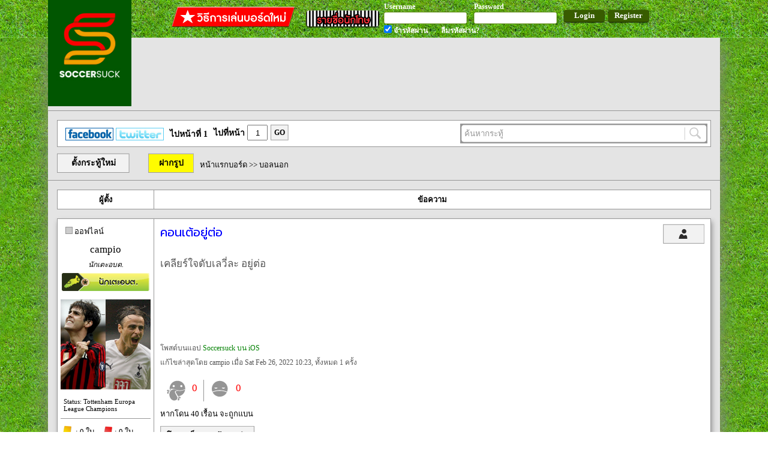

--- FILE ---
content_type: text/html; charset=UTF-8
request_url: https://www.soccersuck.com/boards/topic/2119102
body_size: 11263
content:
<!DOCTYPE HTML>
<html xmlns="http://www.w3.org/1999/xhtml"
      xmlns:og="http://opengraphprotocol.org/schema/"
      xmlns:fb="https://www.facebook.com/2008/fbml">
<head>
	<meta http-equiv="Content-Type" content="text/html; charset=utf-8" />	<title>
		คอนเต้อยู่ต่อ	</title>

<!-- <meta name="apple-itunes-app" content="app-id=1042191005"/> -->
    <meta name="google-play-app" content="app-id=com.soccersuck.devtab.com.soccersuck">
    <link rel="stylesheet" href="https://www.soccersuck.com/css/jquery.smartbanner.css" type="text/css" media="screen">

    <meta name="description" content="ข่าวฟุตบอล ข่าวบอล นักฟุตบอล ผลการแข่งขัน ข่าวลือ ข่าวการย้ายทีม บอลอังกฤษ บอลเยอรมัน บอลอิตาลี บอลสเปน ฟุตบอล บอบทีมชาติ บอลไทย บอลทีมชติไทย เว็บบอร์ด วาไรตี้ ภาพเซ็กซี่ 18+ โปรแกรมการแข่งขัน โปรแกรมถ่ายทอดสด" />
    <meta name="keyword"  content="ข่าวฟุตบอล,ข่าวบอล,ผลการแข่งขัน,นักฟุตบอล,บอลอังกฤษ,บอลเยอรมัน,บอลอิตาลี,บอลสเปน,ฟุตบอล,ข่าวการย้ายทีม,ภาพเซ็กซี่,18+" />
    <meta property="og:title" content="คอนเต้อยู่ต่อ" />
          <meta property="og:image" content="https://www.soccersuck.com//img/web/ss_main_h_logo_ss.png" />
          <meta property="og:description" content="เคลียร์ใจดับเลวี่ละ อยู่ต่อ
..." />
          <meta property="og:url" content="https://www.soccersuck.com/boards/topic/2119102" />
          <link rel="image_src" href="https://www.soccersuck.com//img/web/ss_main_h_logo_ss.png" />

    <link rel="shortcut icon" href="/img/web/ss_logo_f_16.ico" />
    <meta content='NTViMzdjNWMyNzBlNWQ4NGM3OTNlNDg2ZDc5OGMwMWQ=' name='thstats-verify'/>



	<link href="https://fonts.googleapis.com/css?family=Prompt:400,400i,500,500i" rel="stylesheet"><link rel="stylesheet" type="text/css" href="/css/cake.generic.css" /><link rel="stylesheet" type="text/css" href="/css/header.css" /><script type="text/javascript" src="/js/jquery.js?v=12.2"></script><link rel="stylesheet" type="text/css" href="/css/topic.css?1.1.1">
<link rel="stylesheet" type="text/css" href="/css/programball.css?1.1.1">

</head>
<body>


   <div id="fb-root"></div>
<script>(function(d, s, id) {
  var js, fjs = d.getElementsByTagName(s)[0];
  if (d.getElementById(id)) return;
  js = d.createElement(s); js.id = id;
  js.src = "//connect.facebook.net/en_US/sdk.js#xfbml=1&appId=447238248707884&version=v2.0";
  fjs.parentNode.insertBefore(js, fjs);
}(document, 'script', 'facebook-jssdk'));</script>                <div id="header">
            
<div class="header_layout">
<a href="https://www.soccersuck.com/" style="color:#000;" ><div class="logo"></div></a>


<div class="header_offline">
    <div style="float: right;">
        <a href="https://www.soccersuck.com/users/register/" style="text-decoration: none;">
        <div class="header_register" >Register</div>
        </a>
    </div>
    <div style="float: right;">
        <div class="header_login" >Login</div>
    </div>
    <div style="float:right;">

    <div style="float: left;margin: 3px 10px 0px 0px; ">
        <div class="header_label">Username</div>
        <div class="header_input" ><input type="text" id="header_email" /></div>

    </div>
    <div style="float: left;margin: 3px 10px 0px 0px;">
        <div class="header_label">Password</div>
        <div class="header_input"><input type="password" id="header_pass" /></div>

    </div>
    <div class="clear"></div>
    <div style="float: left;margin: 0px 10px 0px 0px;">
        <div class="header_label"><input type="checkbox" id="header_ckemail" style="" checked /> จำรหัสผ่าน</div>
    </div>
    <div style="float: left;margin: 0px 0px 0px 11px;">
        <a href="https://www.soccersuck.com/users/forgotpassword" style="color:#000;text-decoration: none;" >
<div class="header_label">ลืมรหัสผ่าน?</div>
</a>
    </div>
    <div class="clear"></div>
    </div>
    <div style="float: right;">
        <div style="margin:  9px 10px 0px 0px;float: left;" ><a target="_blank" style="text-decoration: none;color: #FFF;" href="https://www.soccersuck.com/boards/topic/875245"><div class="bthowto"></div></a></div>
        <div style="margin: 15px 5px 0px 5px;float: left;" ><a target="_blank" style="text-decoration: none;color: #FFF;" href="https://www.soccersuck.com/users/jail"><div class="btprisoner"></div></a></div>
         <div class="clear"></div>
    </div>
    <div class="clear"></div>
</div>
<div class="clear"></div>
</div>
<div class="loaddingHeader" style="display: none;background: #FFF;position: fixed;padding: 20px;top: 50%;left: 50%;margin:-45px 0px 0px -45px;box-shadow: 4px 4px 4px #888;"><img src="/img/web/loading_50.gif" /></div>
<script type="text/javascript" src="/js/login.js"></script>        </div>
	<div id="container">

              <div class="adv_A">
                  <div style="margin: 0px 0px 0px 125px;">
                                        </div>
                      <div style="margin: 10px 0px 0px 125px;">

                                <!-- <a href='http://ff.connextra.com/Dafabet/selector/click?client=Dafabet&placement=945x90_soccersuck_socsuckthDfpsbfdb16th030994590' target='_blank'>
                                  <img src='http://ff.connextra.com/Dafabet/selector/image?client=Dafabet&placement=945x90_soccersuck_socsuckthDfpsbfdb16th030994590' border='0' width='945' height='90' />
                                </a> -->
                      </div>

         </div>

             <div style="border-bottom:  1px solid #969696;width: 100%;margin: 0px 0px 12px 0px;"></div>

             
		<div id="ssCoverBG"
    style="width: 100%;height: 100%;background: rgba(0, 0, 0, 0.7);z-index:3002;position:fixed;left: 50%;transform: translateX(-50%);top: 0;">
    <div id="ssCover"
        style="width:760px;height:480px;background-color:#fff;z-index:3002;position:fixed;left: 50%;transform: translateX(-50%);top:10%;padding:5px 5px 5px 5px ">
        <div id="closeCover"
            style="background-color:black;color:red;position:absolute;bottom:-33px;right:0px;padding:3px;font-size:20px;cursor:pointer">
            ไว้คราวหน้า <span style="color:#fff">X</span></div>
        <div id="closeCover"
            style="background-color:black;color:red;position:absolute;top:-33px;right:0px;padding:3px;font-size:20px;cursor:pointer">
            ไว้คราวหน้า <span style="color:#fff">X</span></div>
        <div id="closeCover_end"
            style="background-color: white;color: #ccd0d5;position:absolute;left: 10px;bottom: 6px;padding:3px;font-size: 12;cursor:pointer;">
            ไม่ต้องแสดงข้อความนี้อีกเลย <span style="color:#fff"></span></div>

        
    </div>
</div>

<script>
    $(document).on('click', '#closeCover', function () {
        $('#ssCover').remove();
        $('#ssCoverBG').remove();
        setCookie('', 1, 12);
    });

    $(document).on('click', '#closeCover_end', function () {
        $('#ssCover').remove();
        $('#ssCoverBG').remove();
        setCookie('', 1, 999999);
    });

    if ('' == "") {
        $('#ssCover').remove();
        $('#ssCoverBG').remove();
    }


    function setCookie(cname, cvalue, exhour) {
        var d = new Date();
        d.setTime(d.getTime() + (exhour * 60 * 60 * 1000));
        var expires = "expires=" + d.toGMTString();
        document.cookie = cname + "=" + cvalue + "; " + expires;
    }

    function getCookie(cname) {
        var name = cname + "=";
        var ca = document.cookie.split(';');
        for (var i = 0; i < ca.length; i++) {
            var c = ca[i];
            while (c.charAt(0) == ' ') c = c.substring(1);
            if (c.indexOf(name) == 0) {
                return c.substring(name.length, c.length);
            }
        }
        return "";
    }


</script>













<div class="topic_paginator" style="text-align: left;margin:15px 15px 0px 15px;">
    <div class="sherer" style="float: left;margin: 7px 0px 0px 0px;">
        <a href="https://www.facebook.com/soccersuck01" target="_blank" style="text-decoration: none;"> &nbsp; <img
                src="https://www.soccersuck.com/ss/images/icon-fb.gif" width="80" height="21" border="0"></a>
        <a href="https://twitter.com/soccersuck" target="_blank" style="text-decoration: none;"><img
                src="https://www.soccersuck.com/ss/images/icon-tw.gif" width="80" height="21" border="0"></a>
    </div>

    <div style="float:left;margin: 6px 0px 0px 10px;">
        ไปหน้าที่ 1    </div>
    <div style="float:left;margin: 0px 0px 0px 10px;">
        ไปที่หน้า <input value="1" class="gotopage"
            style="width:30px;height: 22px;margin: 2px 0px 0px 0px;text-align: center;" type="text" />
    </div>
    <div class="goBt" style="margin: 1px 0px 0px 5px;">GO</div>

    

    <div style="background: #969696;padding: 2px;width: 408px;float: right;">
        <div class="latestnews_search">
            <input type="text" class="latestnews_search" value=" ค้นหากระทู้" style="color: #969696;float: left;" />
            <div class="searchTopicBT" style="float: left;width: 38px;height: 28px;cursor: pointer;"></div>
            <div class="clear"></div>
        </div>
    </div>

    <div class="clear"></div>
</div>




<div class="topic_top_menu">
    <a href="https://www.soccersuck.com/boards/addtopic/0/1">
        <div class="newTopicButton">ตั้งกระทู้ใหม่</div>
    </a>
    
    <a href="https://img.soccersuck.com" target="_blank">
        <div class="topic_upload_image_button" title="Upload Image">ฝากรูป</div>
    </a>

    <div class="topic_navi">
        <a href="https://www.soccersuck.com/boards">หน้าแรกบอร์ด</a> &gt;&gt;
                    <a
                href="https://www.soccersuck.com/boards/#1">บอลนอก</a>
            </div>

    
    <div class="clear"></div>
</div>


    <div class="topic_thead">

        <div class="topic_thead_td" style="width: 160px;border-right: 1px solid #969696;">ผู้ตั้ง</div>
        <div class="topic_thead_td topic_thead_td_right">ข้อความ</div>
        <div class="clear"></div>
    </div>



    <div class="post_panel" >
                <a name="47218212"></a>
        
            <div class="post_panel_td post_panel_td_left" style="">
                                    <div style="margin: 10px;">
                                                    <div style="float: left;width: 10px;height: 10px;background: #CCC;border: 1px solid #969696;margin: 3px;">
                            </div>
                            <div style="float: left;">ออฟไลน์</div>
                            <div class="clear"></div>
                                            </div>
                
                
                
                
                <div class="user_name" style="">
                    <a  href="https://www.soccersuck.com/users/blog/93229" onclick="" style="" >campio</a>                </div>

                
                <div class="user_rank_text">นักเตะอบต.</div>
                <div class="user_rank_pic"><img src="http://www.soccersuck.com/images/ss06.gif" alt="" />                </div>



                                    <div class="user_avata">
                        <a href="https://www.soccersuck.com/users/blog/93229" onclick="">
                            <img src="https://img.soccersuck.com/images/2021/11/08/PNG-image.png" class="avatar-img" onerror="this.onerror=null; this.src=&#039;/img/web/ss_broad_pro_icon_pic_pro.png&#039;;" alt="" />                        </a>
                    </div>
                                <div class="userinfo_time" style="margin: 10px;word-wrap: break-word;">Status:
                    Tottenham Europa League Champions</div>
                <div style="border-bottom: 1px solid #969696;margin: 10px 5px;width: 150px;"></div>
                <div style="margin: 4px 6px;">
                    <img style="height: 20px;
margin: 0px 1px -4px 0px;" src="https://www.soccersuck.com/img/rp_image/yellow.png"> : 0 ใบ
                    <img style="height: 20px;
margin: 0px -2px -5px 10px;" src="https://www.soccersuck.com/img/rp_image/red.png"> : 0 ใบ
                </div>

                
                                    <div class="userinfo_time">เข้าร่วม: 15 Mar 2010</div>
                                <div class="userinfo_time">ตอบ: 1965</div>
                <div class="userinfo_time">ที่อยู่: </div>
                <div class="userinfo_time">โพสเมื่อ: <span
                        style="font-size: 10px;">Fri Feb 25, 2022 21:12</span></div>

                                
                
                
                
                                <div class="clear"></div>
            </div>
        

        <div class="post_panel_td post_panel_td_right" >
            <div class="post_head">
                <div class="post_head_topic">คอนเต้อยู่ต่อ            </div>

            <div style="float:right;margin-right: 10px;">

                                    <a target="_blank" href="https://www.soccersuck.com/users/blog/93229">
                        <div class="button_profile" title="ข้อมูลส่วนตัว"></div>
                    </a>
                                <div class="clear"></div>
            </div>

            <div class="clear"></div>
        </div>
                                        <!-- first post_desc -->
        <div class="post_desc">

            เคลียร์ใจดับเลวี่ละ อยู่ต่อ<br />
        </div>


        
        
        <div style="font-size: 12px;color: #555555;margin:5px 10px;">โพสต์บนแอป <a href="http://devtab.com/apps/soccersuck/download/" style="color:green">Soccersuck บน iOS</a></div>
        
        <div style="font-size: 12px;color: #555555;margin:5px 10px;">แก้ไขล่าสุดโดย campio เมื่อ Sat Feb 26, 2022 10:23, ทั้งหมด 1 ครั้ง</div>        
                
            <div class="vote_button_panel">
                
                    <div class="addpoint_button" title="แผล่บๆ"><input type="hidden"
                            value="NDcyMTgyMTJzb2NjZXJzdWNrb2xpdmVyNTgyNjow" /></div>
                    <div class="addpoint_score">0</div>
                                            <div style="float: left;margin: 0px 0px 0px 10px;border-left: 1px solid #969696;height: 36px;"></div>
                        <div class="dispoint_button" title="เรื้อน"><input type="hidden"
                                value="NDcyMTgyMTJzb2NjZXJzdWNrb2xpdmVyNTgyNjow" /></div>
                        <div class="dispoint_score">0</div>
                                                    
                <div class="clear"></div>

                                    <div style="margin: 10px 0px 0px 0px;">
                        หากโดน 40 เรื้อน จะถูกแบน
                    </div>
                
                                <div class="userPlabBox" style="display:none">                </div>

                            </div>




        

        

        
        <div class="clear"></div>


                                    <div class="voteTopicButton"><input type="hidden"
                        value="MjExOTEwMnNvY2NlcnN1Y2tvbGl2ZXI1ODI2OjE=" />โหวตเป็นกระทู้แนะนำ
                </div>
                                        <div id="fb-root"></div>
            <script>(function (d, s, id) {
                    var js, fjs = d.getElementsByTagName(s)[0];
                    if (d.getElementById(id)) return;
                    js = d.createElement(s); js.id = id;
                    js.src = "//connect.facebook.net/en_US/sdk.js#xfbml=1&version=v2.5";
                    fjs.parentNode.insertBefore(js, fjs);
                }(document, 'script', 'facebook-jssdk'));</script>
            <script>window.twttr = (function (d, s, id) {
                    var js, fjs = d.getElementsByTagName(s)[0],
                        t = window.twttr || {};
                    if (d.getElementById(id)) return t;
                    js = d.createElement(s);
                    js.id = id;
                    js.src = "https://platform.twitter.com/widgets.js";
                    fjs.parentNode.insertBefore(js, fjs);

                    t._e = [];
                    t.ready = function (f) {
                        t._e.push(f);
                    };

                    return t;
                }(document, "script", "twitter-wjs"));</script>
            <script src="https://apis.google.com/js/platform.js" async defer></script>
            <div style="display:flex;padding:10px 0 0 5px">
                <div class="fb-share-button" style="margin-right:5px"
                    data-href="http://www.soccersuck.com/boards/topic/2119102"
                    data-layout="button"></div>
                <div style="margin-right:5px"><a class="twitter-share-button" href="https://twitter.com/intent/tweet"
                        data-count="none">Tweet</a></div>
            </div>
                            <!-- <div style='padding: 10px 0'> -->
                <!-- Composite Start -->
                <!-- <div id="M664411ScriptRootC1256745"></div> <script src="https://jsc.mgid.com/s/o/soccersuck.com.1256745.js" async></script> -->
                <!-- Composite End -->
                <!-- </div> -->
                        <div class="clear"></div>
        
        <div style="border-bottom: 1px solid #969696;margin: 5px 10px 10px 10px; "></div>
                                    <div class="user_sig" onloadstart="checkURL(this);">

                    
                     

                </div>
                        <div class="user_blog_relate" style="width:384px">
                <div class="user_blog_relate_head">
                    <a style="color:#000;text-decoration:none;" href="https://www.soccersuck.com/users/blog/93229">
                        <img src="/img/web/ss_broad_st2_icon_my_blog.png" alt="" /> My Locker</a>
                </div>
                <div class="user_blog_relate_body">
                                                                                                                    </div>
            </div><!-- .user_blog_relate end -->
                <div class="clear"></div>

        
    </div>
    <div class="clear"></div>
        </div>
            <!-- mgid ads start -->
        <div style="margin: 0 40px 20px; min-height: 0px;">
            <!-- Composite Start -->
            <!-- <div id="M664411ScriptRootC1047420"> -->
            <!-- </div> -->
            <!-- <script src="https://jsc.mgid.com/s/o/soccersuck.com.1047420.js" async></script> -->
            <!-- Composite End -->
        </div>
        <!-- mgid ads end -->
            <div class="post_panel" >
                <a name="47218853"></a>
        
            <div class="post_panel_td post_panel_td_left" style="">
                                    <div style="margin: 10px;">
                                                    <div style="float: left;width: 10px;height: 10px;background: #CCC;border: 1px solid #969696;margin: 3px;">
                            </div>
                            <div style="float: left;">ออฟไลน์</div>
                            <div class="clear"></div>
                                            </div>
                
                
                
                
                <div class="user_name" style="">
                    <a  href="https://www.soccersuck.com/users/blog/178527" onclick="" style="" >1ดาบปราบ2</a>                </div>

                
                <div class="user_rank_text">ดาวซัลโวยุโรป</div>
                <div class="user_rank_pic"><img src="http://www.soccersuck.com/rank/normal/topscore_eu.gif" alt="" />                </div>



                                    <div class="user_avata">
                        <a href="https://www.soccersuck.com/users/blog/178527" onclick="">
                            <img src="https://img5.pic.in.th/file/secure-sv1/IMG_0348.png" class="avatar-img" onerror="this.onerror=null; this.src=&#039;/img/web/ss_broad_pro_icon_pic_pro.png&#039;;" alt="" />                        </a>
                    </div>
                                <div class="userinfo_time" style="margin: 10px;word-wrap: break-word;">Status:
                    แค่เธอยักคิ้ว…ต้นงิ้วก็แค่สไลเดอร์ !!</div>
                <div style="border-bottom: 1px solid #969696;margin: 10px 5px;width: 150px;"></div>
                <div style="margin: 4px 6px;">
                    <img style="height: 20px;
margin: 0px 1px -4px 0px;" src="https://www.soccersuck.com/img/rp_image/yellow.png"> : 0 ใบ
                    <img style="height: 20px;
margin: 0px -2px -5px 10px;" src="https://www.soccersuck.com/img/rp_image/red.png"> : 0 ใบ
                </div>

                
                                    <div class="userinfo_time">เข้าร่วม: 24 Jun 2019</div>
                                <div class="userinfo_time">ตอบ: 16023</div>
                <div class="userinfo_time">ที่อยู่: Japan</div>
                <div class="userinfo_time">โพสเมื่อ: <span
                        style="font-size: 10px;">Fri Feb 25, 2022 22:59</span></div>

                                
                
                
                
                                <div class="clear"></div>
            </div>
        

        <div class="post_panel_td post_panel_td_right" >
            <div class="post_head">
                <div class="post_head_reply">[RE]คอนเต้อยู่ต่อ            </div>

            <div style="float:right;margin-right: 10px;">

                                    <a target="_blank" href="https://www.soccersuck.com/users/blog/178527">
                        <div class="button_profile" title="ข้อมูลส่วนตัว"></div>
                    </a>
                                <div class="clear"></div>
            </div>

            <div class="clear"></div>
        </div>
                                        <!-- first post_desc -->
        <div class="post_desc">

            มันก็ต้องเคลียร์ละครับ เข้าโค้งสุดท้ายฤดูกาลแล้ว <br />
ส่วนตัวคิดว่า จบฤดูกาลค่อยว่ากัน  <img src="http://www.soccersuck.com/soccer/images/smiles/icon8.gif" alt="" />         </div>


        
        
        <div style="font-size: 12px;color: #555555;margin:5px 10px;">โพสต์บนแอป <a href="http://devtab.com/apps/soccersuck/download/" style="color:green">Soccersuck บน iOS</a></div>
        
                
                
            <div class="vote_button_panel">
                
                    <div class="addpoint_button" title="แผล่บๆ"><input type="hidden"
                            value="NDcyMTg4NTNzb2NjZXJzdWNrb2xpdmVyNTgyNjow" /></div>
                    <div class="addpoint_score">0</div>
                                            <div style="float: left;margin: 0px 0px 0px 10px;border-left: 1px solid #969696;height: 36px;"></div>
                        <div class="dispoint_button" title="เรื้อน"><input type="hidden"
                                value="NDcyMTg4NTNzb2NjZXJzdWNrb2xpdmVyNTgyNjow" /></div>
                        <div class="dispoint_score">0</div>
                                                    
                <div class="clear"></div>

                                    <div style="margin: 10px 0px 0px 0px;">
                        หากโดน 40 เรื้อน จะถูกแบน
                    </div>
                
                                <div class="userPlabBox" style="display:none">                </div>

                            </div>




        

        

        
        <div class="clear"></div>


        
        <div style="border-bottom: 1px solid #969696;margin: 5px 10px 10px 10px; "></div>
                                    <div class="user_sig" onloadstart="checkURL(this);">

                    
                    <img src="https://img5.pic.in.th/file/secure-sv1/IMG_53603f43ada84780757d.jpeg" alt="" />

                </div>
                        <div class="user_blog_relate" style="width:384px">
                <div class="user_blog_relate_head">
                    <a style="color:#000;text-decoration:none;" href="https://www.soccersuck.com/users/blog/178527">
                        <img src="/img/web/ss_broad_st2_icon_my_blog.png" alt="" /> My Locker</a>
                </div>
                <div class="user_blog_relate_body">
                                                                                                                    </div>
            </div><!-- .user_blog_relate end -->
                <div class="clear"></div>

        
    </div>
    <div class="clear"></div>
        </div>
            <div class="post_panel" >
                <a name="47219902"></a>
        
            <div class="post_panel_td post_panel_td_left" style="">
                                    <div style="margin: 10px;">
                                                    <div style="float: left;width: 10px;height: 10px;background: #CCC;border: 1px solid #969696;margin: 3px;">
                            </div>
                            <div style="float: left;">ออฟไลน์</div>
                            <div class="clear"></div>
                                            </div>
                
                
                
                
                <div class="user_name" style="">
                    <a  href="https://www.soccersuck.com/users/blog/67577" onclick="" style="" >athiti</a>                </div>

                
                <div class="user_rank_text">นักเตะท้ายซอย</div>
                <div class="user_rank_pic"><img src="http://www.soccersuck.com/images/ss02.gif" alt="" />                </div>



                                    <div class="user_avata">
                        <a href="https://www.soccersuck.com/users/blog/67577" onclick="">
                            <img src="/img/web/ss_broad_pro_icon_pic_pro.png" alt="" />                        </a>
                    </div>
                                <div class="userinfo_time" style="margin: 10px;word-wrap: break-word;">Status:
                    </div>
                <div style="border-bottom: 1px solid #969696;margin: 10px 5px;width: 150px;"></div>
                <div style="margin: 4px 6px;">
                    <img style="height: 20px;
margin: 0px 1px -4px 0px;" src="https://www.soccersuck.com/img/rp_image/yellow.png"> : 0 ใบ
                    <img style="height: 20px;
margin: 0px -2px -5px 10px;" src="https://www.soccersuck.com/img/rp_image/red.png"> : 0 ใบ
                </div>

                
                                    <div class="userinfo_time">เข้าร่วม: 02 May 2009</div>
                                <div class="userinfo_time">ตอบ: 465</div>
                <div class="userinfo_time">ที่อยู่: </div>
                <div class="userinfo_time">โพสเมื่อ: <span
                        style="font-size: 10px;">Sat Feb 26, 2022 08:04</span></div>

                                
                
                
                
                                <div class="clear"></div>
            </div>
        

        <div class="post_panel_td post_panel_td_right" >
            <div class="post_head">
                <div class="post_head_reply">คอนเต้อยู่ต่อ            </div>

            <div style="float:right;margin-right: 10px;">

                                    <a target="_blank" href="https://www.soccersuck.com/users/blog/67577">
                        <div class="button_profile" title="ข้อมูลส่วนตัว"></div>
                    </a>
                                <div class="clear"></div>
            </div>

            <div class="clear"></div>
        </div>
                                        <!-- first post_desc -->
        <div class="post_desc">

            ย้ายทีมบ่อยๆ ได้เปรียบ        </div>


        
        <div style="font-size: 12px;color: #555555;margin:5px 10px;">โพสต์บนแอป <a href="http://devtab.com/apps/soccersuck/download/" style="color:green">Soccersuck บน Android</a></div>
        
        
                
                
            <div class="vote_button_panel">
                
                    <div class="addpoint_button" title="แผล่บๆ"><input type="hidden"
                            value="NDcyMTk5MDJzb2NjZXJzdWNrb2xpdmVyNTgyNjow" /></div>
                    <div class="addpoint_score">0</div>
                                            <div style="float: left;margin: 0px 0px 0px 10px;border-left: 1px solid #969696;height: 36px;"></div>
                        <div class="dispoint_button" title="เรื้อน"><input type="hidden"
                                value="NDcyMTk5MDJzb2NjZXJzdWNrb2xpdmVyNTgyNjow" /></div>
                        <div class="dispoint_score">0</div>
                                                    
                <div class="clear"></div>

                                    <div style="margin: 10px 0px 0px 0px;">
                        หากโดน 40 เรื้อน จะถูกแบน
                    </div>
                
                                <div class="userPlabBox" style="display:none">                </div>

                            </div>




        

        

        
        <div class="clear"></div>


        
        <div style="border-bottom: 1px solid #969696;margin: 5px 10px 10px 10px; "></div>
                                    <div class="user_sig" onloadstart="checkURL(this);">

                    
                     

                </div>
                        <div class="user_blog_relate" style="width:384px">
                <div class="user_blog_relate_head">
                    <a style="color:#000;text-decoration:none;" href="https://www.soccersuck.com/users/blog/67577">
                        <img src="/img/web/ss_broad_st2_icon_my_blog.png" alt="" /> My Locker</a>
                </div>
                <div class="user_blog_relate_body">
                                                                                                                    </div>
            </div><!-- .user_blog_relate end -->
                <div class="clear"></div>

        
    </div>
    <div class="clear"></div>
        </div>
        


    <div class="topic_paginator" style="padding: 0px;">

        <div style="float:left;margin: 12px 0px 0px 10px;">
            ไปหน้าที่ 1        </div>
        <div style="float:left;margin: 6px 0px 6px 10px;">
            ไปที่หน้า <input value="1" class="gotopage"
                style="width:30px;height: 22px;margin: 2px 0px 0px 0px;text-align: center;" type="text" />
        </div>
        <div class="goBt" style="margin: 7px 0px 0px 5px;">GO</div>

        
        <div style="float:right;height: 40px;">
            


        </div>
        <div class="clear"></div>
        <a name="lastPost"></a>
    </div>



    <div class="topic_top_menu">
        <a href="https://www.soccersuck.com/boards/addtopic/0/1">
            <div class="newTopicButton">ตั้งกระทู้ใหม่</div>
        </a>
        

        
        <div class="topic_navi">
            <a href="https://www.soccersuck.com/boards">หน้าแรกบอร์ด</a> &gt;&gt;
                            <a
                    href="https://www.soccersuck.com/boards/#1">บอลนอก</a>
                    </div>

        <div style="background: #969696;padding: 2px;width: 408px;float: right;margin: 10px 15px 0px 0px;">
            <div class="latestnews_search">
                <input type="text" class="latestnews_search" value=" ค้นหากระทู้" style="color: #969696;float: left;" />
                <div class="searchTopicBT" style="float: left;width: 38px;height: 28px;cursor: pointer;"></div>
                <div class="clear"></div>
            </div>
        </div>

        <div class="clear"></div>
    </div>

    <div class="reportPopup">
        <div class="reportPopup_q">กรุณาระบุเหตุผลที่จะแจ้งความ</div>
        <div style="margin: 20px 0px 0px 57px;">
            <span style="vertical-align: top;">ผู้ต้องหา: </span><span class="reportPopupUname"></span>
        </div>
        <div style="margin: 10px 0px 0px 57px;">
            <span style="vertical-align: top;">ข้อความ: </span><textarea style="width: 233px;height: 98px;"
                id="reportPopup_message"></textarea>
        </div>
        <div class="reportPopup_ok">Submit</div>
        <div class="reportPopup_cancel">Cancel</div>
        <div class="clear"></div>
    </div>

    <div class="qpopup">
        <div class="qpopup_q">กรุณาเลือก Forum และ ประเภทกระทู้</div>
        <div class="qpopup_val">
            <span style="margin: 0px 0px 0px 4px;">Forum: </span>
            <select id="forum">
                            </select><br /><br /><span>ประเภท: </span>

            <select id="type">
                            </select>
        </div>
        <div class="qpopup_ok">Submit</div>
        <div class="qpopup_cancel">Cancel</div>
        <div class="clear"></div>
    </div>



        <script type="text/javascript">

        var vid = 0;
        var uid = 'https://www.soccersuck.com/users/blog/';
        var keytime = 'c3NvbGl2ZXI1ODI2';
        var fev = 0;

        var post_link = 'https://www.soccersuck.com/boards/topic/2119102';
        var thumb = 'https://www.soccersuck.com//img/web/ss_main_h_logo_ss.png';
        //var fb_title = 'คอนเต้อยู่ต่อ';
        // var fb_desc = '';
        var reunCost = 7;

        var numsig = $('.user_sig').length;
        $('a').mouseover(function () {
            temh = $(this).attr('href');

            if (temh != undefined) {
                temp = temh.substring(0, 4);
                if (temp != 'http') {
                    $(this).attr('href', 'http://' + temh);
                }
            }
        });
        $('.gotopage').keyup(function () {
            var tmpp = $(this).val();
            $('.gotopage').val(tmpp);
        });
        $('.goBt').click(function () {

            gp = parseInt($('.gotopage').val());
            if (gp < 1) {
                gp = 1;
            } else if (gp > 1) {
                gp = 1;
            }
            window.location = 'https://www.soccersuck.com/boards/topic/2119102/' + gp;
        });


        $('.searchTopicBT').click(function () {
            var text = $(this).parent().find('.latestnews_search').val();
            if (text == ' ค้นหากระทู้') {
                text = '';
            }

            // var expt = new Array(';','—','+','‘','(', ')' ,'=' ,'>' ,'<' ,'@','%');
            //          var fagexp = true;
            //         for(k=0;k<=(expt.length -1) ;k++){
            //               if(strpos(text,expt[k],0)){
            //                   fagexp = false;
            //                   break;
            //               }
            //         }

            //         if(fagexp){
            window.open("/boards/search/" + text);
            // }else{
            //     alert('ไม่อนุญาติให้ใช้คำค้นหาที่มี ;, —, +, ‘, (, ), =, >, <, @, %');
            // }

        });


        function strpos(haystack, needle, offset) {
            // From: http://phpjs.org/functions
            // +   original by: Kevin van Zonneveld (http://kevin.vanzonneveld.net)
            // +   improved by: Onno Marsman
            // +   bugfixed by: Daniel Esteban
            // +   improved by: Brett Zamir (http://brett-zamir.me)
            // *     example 1: strpos('Kevin van Zonneveld', 'e', 5);
            // *     returns 1: 14
            var i = (haystack + '').indexOf(needle, (offset || 0));
            return i === -1 ? false : i + 1;
        }


        $('.latestnews_search').focus(function () {
            if ($(this).val() == ' ค้นหากระทู้') {
                $('.latestnews_search').val('');
            }
        });

        $('.latestnews_search').blur(function () {
            if ($(this).val() == '') {
                $('.latestnews_search').val(' ค้นหากระทู้');
            }
        });
        $('.latestnews_search').keyup(function () {
            newtext = $(this).val();
            $('.latestnews_search').val(newtext);
        });
    </script>
        <script type="text/javascript" src="/js/topic.js?1769312602"></script>
    <div class="loaddingRE"
        style="display: none;background: #FFF;position: fixed;padding: 20px;top: 50%;left: 50%;margin:-45px 0px 0px -45px;box-shadow: 4px 4px 4px #888;">
        <img src="/img/web/loading_50.gif" /></div>
    

    
            <script type="text/javascript">
            $('.voteTopicButton').click(function () {
                alert('กรุณา Login เข้าสู่ระบบ');
            });
            $('.addpoint_button').click(function () {
                alert('กรุณา Login เข้าสู่ระบบ');
            });
            $('.dispoint_button').click(function () {
                alert('กรุณา Login เข้าสู่ระบบ');
            });
            $('.reportTopicButton').click(function () {
                alert('กรุณา Login เข้าสู่ระบบ');
            });

        </script>
    

    <script type="text/javascript">
        function spoilButton(obj) {
            var objspoil = $(obj).parent().find('.spoilCon');
            if ($(objspoil).is(':visible')) {
                $(objspoil).hide();
            } else {
                $(objspoil).show();
            }
        }

    </script>

                  <div class="clear"></div>
	</div>



   <div id="footer">
<div class="contentFooter">
     <a href="https://www.soccersuck.com/">หน้าแรก</a> |
<a href="https://www.soccersuck.com/boards/oldnews/">ข่าวเก่า</a> |
   <!-- <a href="http://www.polballss.com/">ทีเด็ด เบน ฟรีคิก</a> |
    <a href="http://www.guideball.com/">รายงานสดผลบอล</a> | -->
    <!-- <a href="http://live.thaileagueonline.com/main.live">Live Score ไทยลีก</a> | -->
    <a href="https://www.soccersuck.com/boards/topic/1232930/">โปรแกรมถ่ายทอดสด</a> |
    <!--a href="https://www.soccersuck.com/">ไม่มีกิจห้ามเข้า</a> |  !-->
    <a href="https://www.soccersuck.com/boards/topic/1232930">โปรแกรมบอลล่วงหน้า</a> |
    <!--a href="#scoreTable">ตารางคะแนน</a> | !-->
    <a href="https://www.soccersuck.com/boards/index">เว็บบอร์ด</a> |
    <a href="https://www.soccersuck.com/menu/history/">ประวัติ soccersuck</a> |
    <!--<a href="#">พาร์ทเนอร์</a> |!-->
    <a href="https://www.soccersuck.com/users/contact">ติดต่อโฆษณา</a>



<div style="font-size: 12px;">Version L-ly 1.0 
</div>


<div>




<div   style="float: left; margin: 10px;">
    <a href="https://play.google.com/store/apps/details?id=soccersuck.devtab.com.soccersuck"><img src="/img/web/icon_googleplay.png" width="126"></a>
</div> 

<div   style="float: left; margin: 10px;">
    <a href="https://itunes.apple.com/bf/app/soccersuck/id1042191005?mt=8"><img src="/img/web/icon_appstore.png" width="126"></a>
</div>

    <div class="clear"></div>
    </div>
        </div>

   </div>
<script type="application/javascript" src="//anymind360.com/js/4585/ats.js"></script> 
<script>
  (function(i,s,o,g,r,a,m){i['GoogleAnalyticsObject']=r;i[r]=i[r]||function(){
  (i[r].q=i[r].q||[]).push(arguments)},i[r].l=1*new Date();a=s.createElement(o),
  m=s.getElementsByTagName(o)[0];a.async=1;a.src=g;m.parentNode.insertBefore(a,m)
  })(window,document,'script','//www.google-analytics.com/analytics.js','ga');

  ga('create', 'UA-65318217-1', 'auto');
  ga('send', 'pageview');

</script>

<!-- Google tag (gtag.js) -->
<script async src="https://www.googletagmanager.com/gtag/js?id=G-XZXQFTJH0B"></script>
<script>
  window.dataLayer = window.dataLayer || [];
  function gtag(){dataLayer.push(arguments);}
  gtag('js', new Date());

  gtag('config', 'G-XZXQFTJH0B');
</script>

<!-- Google Tag Manager -->
<script>(function(w,d,s,l,i){w[l]=w[l]||[];w[l].push({'gtm.start':
new Date().getTime(),event:'gtm.js'});var f=d.getElementsByTagName(s)[0],
j=d.createElement(s),dl=l!='dataLayer'?'&l='+l:'';j.async=true;j.src=
'https://www.googletagmanager.com/gtm.js?id='+i+dl;f.parentNode.insertBefore(j,f);
})(window,document,'script','dataLayer','GTM-MW9THLS');</script>
<!-- End Google Tag Manager -->
<!-- google adsense -->
<script data-ad-client="ca-pub-6459522510239433" async src="https://pagead2.googlesyndication.com/pagead/js/adsbygoogle.js"></script>
<script>
  window.twttr = (function(d, s, id) {
        var js, fjs = d.getElementsByTagName(s)[0],
          t = window.twttr || {};
        if (d.getElementById(id)) return t;
        js = d.createElement(s);
        js.id = id;
        js.src = "https://platform.twitter.com/widgets.js";
        fjs.parentNode.insertBefore(js, fjs);

        t._e = [];
        t.ready = function(f) {
            t._e.push(f);
        };

        return t;

    }(document, "script", "twitter-wjs"))
</script>
<!-- TikTok -->
<script>
  !function (w, d, t) {
    w.TiktokAnalyticsObject=t;var ttq=w[t]=w[t]||[];ttq.methods=["page","track","identify","instances","debug","on","off","once","ready","alias","group","enableCookie","disableCookie"],ttq.setAndDefer=function(t,e){t[e]=function(){t.push([e].concat(Array.prototype.slice.call(arguments,0)))}};for(var i=0;i<ttq.methods.length;i++)ttq.setAndDefer(ttq,ttq.methods[i]);ttq.instance=function(t){for(var e=ttq._i[t]||[],n=0;n<ttq.methods.length;n++)ttq.setAndDefer(e,ttq.methods[n]);return e},ttq.load=function(e,n){var i="https://analytics.tiktok.com/i18n/pixel/events.js";ttq._i=ttq._i||{},ttq._i[e]=[],ttq._i[e]._u=i,ttq._t=ttq._t||{},ttq._t[e]=+new Date,ttq._o=ttq._o||{},ttq._o[e]=n||{};var o=document.createElement("script");o.type="text/javascript",o.async=!0,o.src=i+"?sdkid="+e+"&lib="+t;var a=document.getElementsByTagName("script")[0];a.parentNode.insertBefore(o,a)};
    ttq.load('CDTGQVBC77U2BHNF7J70');
    ttq.page();
  }(window, document, 'ttq');
</script>
<!-- Smartlook -->
<script type='text/javascript'>
  window.smartlook||(function(d) {
    var o=smartlook=function(){ o.api.push(arguments)},h=d.getElementsByTagName('head')[0];
    var c=d.createElement('script');o.api=new Array();c.async=true;c.type='text/javascript';
    c.charset='utf-8';c.src='https://web-sdk.smartlook.com/recorder.js';h.appendChild(c);
    })(document);
    smartlook('init', '609a2fb2d12c5d70c793a617fbfd9c5889024fb1', { region: 'eu' });
</script>
</body>

</html>



--- FILE ---
content_type: text/html; charset=utf-8
request_url: https://www.google.com/recaptcha/api2/aframe
body_size: 268
content:
<!DOCTYPE HTML><html><head><meta http-equiv="content-type" content="text/html; charset=UTF-8"></head><body><script nonce="gVsarxkL_AhAMxx23v8dww">/** Anti-fraud and anti-abuse applications only. See google.com/recaptcha */ try{var clients={'sodar':'https://pagead2.googlesyndication.com/pagead/sodar?'};window.addEventListener("message",function(a){try{if(a.source===window.parent){var b=JSON.parse(a.data);var c=clients[b['id']];if(c){var d=document.createElement('img');d.src=c+b['params']+'&rc='+(localStorage.getItem("rc::a")?sessionStorage.getItem("rc::b"):"");window.document.body.appendChild(d);sessionStorage.setItem("rc::e",parseInt(sessionStorage.getItem("rc::e")||0)+1);localStorage.setItem("rc::h",'1769312616029');}}}catch(b){}});window.parent.postMessage("_grecaptcha_ready", "*");}catch(b){}</script></body></html>